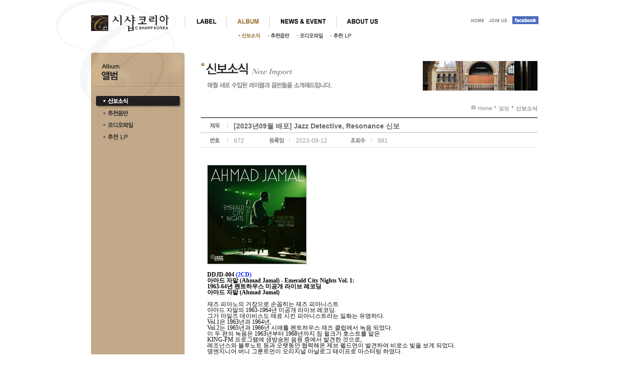

--- FILE ---
content_type: text/html
request_url: http://csharpmedia.com/user/sub_newAlbum_view.php?uid=1105
body_size: 24332
content:

<!DOCTYPE html PUBLIC "-//W3C//DTD XHTML 1.0 Transitional//EN" "http://www.w3.org/TR/xhtml1/DTD/xhtml1-transitional.dtd">
<html xmlns="http://www.w3.org/1999/xhtml" lang="ko" xml:lang="ko">
<head>
<meta http-equiv="Content-Type" content="text/html; charset=utf-8" />
<meta name="Keywords" content="시샵, 시샵코리아, 시샵미디어, 클래식, 클래식 음반, 클래식 음악, 팝 음반, 팝 음악, 팝, 음반 수입사, 음반" />
<link href="/css/common.css" rel="stylesheet" type="text/css" />
<title>음반 수입사 시샵코리아 홈페이지 방문을 환영합니다.</title>
<script type="text/javascript" src="/common/js/common.js" charset="utf-8"></script>
<script type="text/javascript" src="/common/js/jquery.min.js" charset="utf-8"></script>
<script>
	var current_top_menu_idx = "2";
	var prev_top_menu_idx = "2";
	
	function top_menu_over(index){
		document.getElementById("sub0"+prev_top_menu_idx).style.display = "none";
		document.getElementById("sub0"+index).style.display = "block";
		prev_top_menu_idx = index;
	}

	function top_menu_out(){
		document.getElementById("sub0"+prev_top_menu_idx).style.display = "none";
		document.getElementById("sub0"+current_top_menu_idx).style.display = "block";
		prev_top_menu_idx = current_top_menu_idx;
	}
</script>
</head>

<body>
<div id="wrap"> 
  <!-- //탑 메뉴 -->
  <div id="header">
    <h1><a href="/index.php" title="시샵코리아"><img src="/images/logo.png" alt="시샵코리아" /></a></h1>
    <ul id="gnb">
      <li><a href="sub_labels.php" title="LABEL" class="gnb01_off" id="top_menu_idx_1" onmouseover="top_menu_over(1);">LABEL</a></li>
        <ul id="sub01" style="display:none;">
          <li><a href="sub_labels.php" title="레이블" class="sub01_01_off" id="top_menu_idx_1_1">레이블</a></li>
        </ul>
      <li><a href="sub_newAlbum_list.php" title="ALBUM" class="gnb02_on" id="top_menu_idx_2" onmouseover="top_menu_over(2);">ALBUM</a></li>
        <ul id="sub02" style="display:block;">
          <li><a href="sub_newAlbum_list.php" title="신보소식" class="sub02_01_on" id="top_menu_idx_2_1">신보소식</a></li>
          <li><a href="sub_recommend_list.php" title="추천음반" class="sub02_02_off" id="top_menu_idx_2_2">추천음반</a></li>
          <li><a href="sub_audio_list.php" title="오디오파일" class="sub02_03_off" id="top_menu_idx_2_3">오디오파일</a></li>
          <li><a href="sub_recomlp_list.php" title="추천LP" class="sub02_04_off" id="top_menu_idx_2_4">추천LP</a></li>
        </ul>
      <li><a href="sub_news_list.php" title="NEWS & EVENT" class="gnb03_off" id="top_menu_idx_3" onmouseover="top_menu_over(3);">NEWS &amp; EVENT</a></li>
        <ul id="sub03" style="display:none;">
          <li><a href="sub_news_list.php" title="뉴스 & 이벤트" class="sub03_01_off" id="top_menu_idx_3_1">뉴스 &amp; 이벤트</a></li>
          <li><a href="sub_newsletter_list.php" title="시샵 뉴스레터" class="sub03_02_off" id="top_menu_idx_3_2">시샵 뉴스레터</a></li>
        </ul>
      <li><a href="sub_company_01.php" title="ABOUT US" class="gnb04_off" id="top_menu_idx_4" onmouseover="top_menu_over(4);">ABOUT US</a></li>
        <ul id="sub04" style="display:none;">
          <li><a href="sub_company_01.php" title="회사소개" class="sub04_01_off" id="top_menu_idx_4_1">회사소개</a></li>
          <li><a href="sub_company_02.php" title="COMPANY INFO" class="sub04_02_off" id="top_menu_idx_4_2">COMPANY INFO</a></li>
          <li><a href="sub_company_03.php" title="CONTACT US" class="sub04_03_off" id="top_menu_idx_4_3">CONTACT US</a></li>
        </ul>
      <li><a href="/index.php" title="HOME" class="gnb06">HOME</a></li>
      <li><a href="sub_join.php" title="JOIN US" class="gnb07">JOIN US</a></li>
      <li><a href="http://www.facebook.com/csharpmedia" target="_new" title="facebook" class="gnb09">facebook</a></li>
    </ul>
  </div>
  <!-- 탑 메뉴// -->

  <!--------------------- //BEGIN : 컨텐츠 영역 --------------------->
  <div id="container">
    <!-- //BEGIN : 왼쪽 메뉴 -->
    <div id="leftSec">
      <h2><img src="/images/left02_tit.jpg" alt="앨범" /></h2>
      <ul>
        <li><a href="sub_newAlbum_list.php" onmouseout="MM_swapImgRestore()" onmouseover="MM_swapImage('lm01','','/images/left02_01_on.jpg',0)"><img src="/images/left02_01_on.jpg" name="lm01" alt="신보소식" /></a></li>
        <li><a href="sub_recommend_list.php" onmouseout="MM_swapImgRestore()" onmouseover="MM_swapImage('lm02','','/images/left02_02_on.jpg',0)"><img src="/images/left02_02_off.jpg" name="lm02" alt="추천음반" /></a></li>
        <li><a href="sub_audio_list.php" onmouseout="MM_swapImgRestore()" onmouseover="MM_swapImage('lm03','','/images/left02_03_on.jpg',0)"><img src="/images/left02_03_off.jpg" name="lm03" alt="오디오파일" /></a></li>
        <li><a href="sub_recomlp_list.php" onmouseout="MM_swapImgRestore()" onmouseover="MM_swapImage('lm04','','/images/left02_04_on.jpg',0)"><img src="/images/left02_04_off.jpg" name="lm04" alt="추천LP" /></a></li>
      </ul>
    </div>
    <!-- END : 왼쪽 메뉴// -->
    
    
    <!-- //BEGIN : 바디 영역 -->
    <div id="contentSec">
      <h2><img src="/images/tit_02_01.jpg" alt="신보소식" /></h2>
      <p class="navi"><img src="/images/ico_navi_home.gif" class="navi_home" />Home<img src="/images/ico_navi_dot.gif" class="navi_dot" />앨범<img src="/images/ico_navi_dot.gif" class="navi_dot" /><b>신보소식</b></p>
      
      <!-- //보기 -->
      <hr />
      <h3>음반 상세 보기</h3>
      <table width="100%" border="0" cellspacing="0" cellpadding="0" class="bbs01">
        <tr>
          <th width="60" class="th_line"><img src="/images/bbs_tit.gif" alt="제목" /></th>
          <th colspan="5" class="tit fs14">[2023년09월 배포] Jazz Detective, Resonance 신보</th>
		    </tr>
				<tr>
					<td width="60" class="th_line"><img src="/images/bbs_no.gif" alt="번호" /></td>
					<td width="60" class="td_left">872</td>
					<td width="60" class="th_line"><img src="/images/bbs_date.gif" alt="등록일" /></td>
					<td width="100" class="td_left">2023-09-12</td>
					<td width="60" class="th_line"><img src="/images/bbs_hit.gif" alt="조회수" /></td>
					<td width="340" class="td_left">981</td>
				</tr>
        <tr>
					<td colspan="6" class="bbs_contents01">
												<p><img src="/upload/editor/1694483807_ta8YVOkCV1Om5.jpg" title="1694483807_ta8YVOkCV1Om5.jpg"><br><span lang="EN-US" style="font-size: 9pt; line-height: 107%; font-family: 돋움, dotum; color: rgb(0, 0, 0);"><b>DDJD-004
<span style="color: rgb(0, 32, 255);">(2CD)</span><br>
</b></span><span style="font-size: 9pt; line-height: 107%; font-family: 돋움, dotum; color: rgb(0, 0, 0);"><b>아마드 자말<span lang="EN-US" style="font-family: 돋움, dotum; font-size: 9pt; color: rgb(0, 0, 0);">
(Ahmad Jamal) - Emerald City Nights Vol. 1:<br>
1963-64</span>년 펜트하우스 미공개 라이브 레코딩<span lang="EN-US" style=""><br>
</span>아마드 자말</b><span lang="EN-US" style="font-family: 돋움, dotum; font-size: 9pt; color: rgb(0, 0, 0);"><b> (Ahmad Jamal)</b><br>
<br>
</span>재즈 피아노의 거장으로 손꼽히는 재즈 피아니스트<span lang="EN-US" style=""><br>
</span>아마드 자말의<span lang="EN-US" style="font-family: 돋움, dotum; font-size: 9pt; color: rgb(0, 0, 0);"> 1963-1964</span>년 미공개 라이브 레코딩<span lang="EN-US" style="font-family: 돋움, dotum; font-size: 9pt; color: rgb(0, 0, 0);">.<br>
</span>그가 마일즈 데이비스도 매료 시킨 피아니스트라는 일화는 유명하다<span lang="EN-US" style="font-family: 돋움, dotum; font-size: 9pt; color: rgb(0, 0, 0);">.<br>
Vol.1</span>은<span lang="EN-US" style="font-family: 돋움, dotum; font-size: 9pt; color: rgb(0, 0, 0);"> 1963</span>년과<span lang="EN-US" style="font-family: 돋움, dotum; font-size: 9pt; color: rgb(0, 0, 0);"> 1964</span>년<span lang="EN-US" style="font-family: 돋움, dotum; font-size: 9pt; color: rgb(0, 0, 0);">,<br>
Vol.2</span>는<span lang="EN-US" style="font-family: 돋움, dotum; font-size: 9pt; color: rgb(0, 0, 0);"> 1965</span>년과<span lang="EN-US" style="font-family: 돋움, dotum; font-size: 9pt; color: rgb(0, 0, 0);"> 1966</span>년 시애틀 펜트하우스
재즈 클럽에서 녹음 되었다<span lang="EN-US" style="font-family: 돋움, dotum; font-size: 9pt; color: rgb(0, 0, 0);">.<br>
</span>이 두 편의 녹음은<span lang="EN-US" style="font-family: 돋움, dotum; font-size: 9pt; color: rgb(0, 0, 0);"> 1963</span>년부터<span lang="EN-US" style="font-family: 돋움, dotum; font-size: 9pt; color: rgb(0, 0, 0);"> 1968</span>년까지
짐 윌크가 호스트를 맡은<span lang="EN-US" style="font-family: 돋움, dotum; font-size: 9pt; color: rgb(0, 0, 0);"><br>
KING-FM </span>프로그램에 생방송된 음원 중에서 발견한 것으로<span lang="EN-US" style="font-family: 돋움, dotum; font-size: 9pt; color: rgb(0, 0, 0);">,<br>
</span>레조넌스와 블루노트 등과 오랫동안 협력해온 제브 펠드먼이 발견하여 비로소 빛을 보게 되었다<span lang="EN-US" style="font-family: 돋움, dotum; font-size: 9pt; color: rgb(0, 0, 0);">.<br>
</span>명엔지니어 버니 그룬트먼이 오리지널 아날로그 테이프로 마스터링 하였다<span lang="EN-US" style="font-family: 돋움, dotum; font-size: 9pt; color: rgb(0, 0, 0);">.<br>
<br>
</span>연주자<span lang="EN-US" style="font-family: 돋움, dotum; font-size: 9pt; color: rgb(0, 0, 0);">: </span>아마드 자말<span lang="EN-US" style="font-family: 돋움, dotum; font-size: 9pt; color: rgb(0, 0, 0);"> (</span>피아노<span lang="EN-US" style="font-family: 돋움, dotum; font-size: 9pt; color: rgb(0, 0, 0);">), </span>리차드 에반스<span lang="EN-US" style="font-family: 돋움, dotum; font-size: 9pt; color: rgb(0, 0, 0);"> (</span>베이스<span lang="EN-US" style="font-family: 돋움, dotum; font-size: 9pt; color: rgb(0, 0, 0);">), </span>척
램프킨<span lang="EN-US" style="font-family: 돋움, dotum; font-size: 9pt; color: rgb(0, 0, 0);"> (</span>드럼<span lang="EN-US" style="font-family: 돋움, dotum; font-size: 9pt; color: rgb(0, 0, 0);">)<br>
</span>레코딩<span lang="EN-US" style="font-family: 돋움, dotum; font-size: 9pt; color: rgb(0, 0, 0);">: 1963-1964</span>년<span lang="EN-US" style="font-family: 돋움, dotum; font-size: 9pt; color: rgb(0, 0, 0);">, </span>미국 시애틀 펜트하우스<br></span><br><br><img src="/upload/editor/1694483898_vTIcCwm2X6eG7oKpBIuKJp6I77P1G4i.jpg" title="1694483898_vTIcCwm2X6eG7oKpBIuKJp6I77P1G4i.jpg"><br><span lang="EN-US" style="font-size: 9pt; line-height: 107%; font-family: 돋움, dotum; color: rgb(0, 0, 0);"><b>DDJD-005
<span style="color: rgb(0, 32, 255);">(2CD)</span><br>
</b></span><span style="font-size: 9pt; line-height: 107%; font-family: 돋움, dotum; color: rgb(0, 0, 0);"><b>아마드 자말<span lang="EN-US" style="font-family: 돋움, dotum; font-size: 9pt; color: rgb(0, 0, 0);">
(Ahmad Jamal) - Emerald City Nights Vol. 2:<br>
1965-1966</span>년 펜트하우스 미공개 라이브 레코딩<span lang="EN-US" style=""><br>
</span>아마드 자말</b><span lang="EN-US" style="font-family: 돋움, dotum; font-size: 9pt; color: rgb(0, 0, 0);"><b> (Ahmad Jamal)</b><br>
<br>
</span>재즈 피아노계 거장으로 손꼽히는 재즈 피아니스트<span lang="EN-US" style=""><br>
</span>아마드 자말의<span lang="EN-US" style="font-family: 돋움, dotum; font-size: 9pt; color: rgb(0, 0, 0);"> 1965-1966</span>년 미공개 라이브 레코딩<span lang="EN-US" style="font-family: 돋움, dotum; font-size: 9pt; color: rgb(0, 0, 0);">.<br>
</span>그가 마일즈 데이비스도 매료 시킨 피아니스트라는 일화는 유명하다<span lang="EN-US" style="font-family: 돋움, dotum; font-size: 9pt; color: rgb(0, 0, 0);">.<br>
Vol.1</span>은<span lang="EN-US" style="font-family: 돋움, dotum; font-size: 9pt; color: rgb(0, 0, 0);"> 1963</span>년과<span lang="EN-US" style="font-family: 돋움, dotum; font-size: 9pt; color: rgb(0, 0, 0);"> 1964</span>년<span lang="EN-US" style="font-family: 돋움, dotum; font-size: 9pt; color: rgb(0, 0, 0);">,<br>
Vol.2</span>는<span lang="EN-US" style="font-family: 돋움, dotum; font-size: 9pt; color: rgb(0, 0, 0);"> 1965</span>년과<span lang="EN-US" style="font-family: 돋움, dotum; font-size: 9pt; color: rgb(0, 0, 0);"> 1966</span>년 시애틀 펜트하우스
재즈 클럽에서 레코딩 되었다<span lang="EN-US" style="font-family: 돋움, dotum; font-size: 9pt; color: rgb(0, 0, 0);">.<br>
</span>이 두 편의 녹음은<span lang="EN-US" style="font-family: 돋움, dotum; font-size: 9pt; color: rgb(0, 0, 0);"> 1963</span>년부터<span lang="EN-US" style="font-family: 돋움, dotum; font-size: 9pt; color: rgb(0, 0, 0);"> 1968</span>년까지
짐 윌크가 호스트를 맡은<span lang="EN-US" style="font-family: 돋움, dotum; font-size: 9pt; color: rgb(0, 0, 0);"><br>
KING-FM </span>프로그램에 생방송 음원 중에서 발견된 것으로<span lang="EN-US" style="font-family: 돋움, dotum; font-size: 9pt; color: rgb(0, 0, 0);">,<br>
</span>레조넌스와 블루노트와 오랫동안 협력해온 제브 펠드먼이 발견하여 비로소 빛을 보게 됐다<span lang="EN-US" style="font-family: 돋움, dotum; font-size: 9pt; color: rgb(0, 0, 0);">.<br>
</span>명엔지니어 버니 그룬트먼이 오리지널 아날로그 테이프로 마스터링 하였다<span lang="EN-US" style="font-family: 돋움, dotum; font-size: 9pt; color: rgb(0, 0, 0);">.<br>
<br>
</span>연주자<span lang="EN-US" style="font-family: 돋움, dotum; font-size: 9pt; color: rgb(0, 0, 0);">:<br>
</span>아마드 자말<span lang="EN-US" style="font-family: 돋움, dotum; font-size: 9pt; color: rgb(0, 0, 0);"> (</span>피아노<span lang="EN-US" style="font-family: 돋움, dotum; font-size: 9pt; color: rgb(0, 0, 0);">), </span>자밀 네세르<span lang="EN-US" style="font-family: 돋움, dotum; font-size: 9pt; color: rgb(0, 0, 0);"> (</span>베이스<span lang="EN-US" style="font-family: 돋움, dotum; font-size: 9pt; color: rgb(0, 0, 0);">),<br>
</span>척 램프킨<span lang="EN-US" style="font-family: 돋움, dotum; font-size: 9pt; color: rgb(0, 0, 0);"> (</span>드럼<span lang="EN-US" style="font-family: 돋움, dotum; font-size: 9pt; color: rgb(0, 0, 0);">), </span>버넬 포니어<span lang="EN-US" style="font-family: 돋움, dotum; font-size: 9pt; color: rgb(0, 0, 0);"> (</span>드럼<span lang="EN-US" style="font-family: 돋움, dotum; font-size: 9pt; color: rgb(0, 0, 0);">), </span>프랭크 갠트<span lang="EN-US" style="font-family: 돋움, dotum; font-size: 9pt; color: rgb(0, 0, 0);"> (</span>드럼<span lang="EN-US" style="font-family: 돋움, dotum; font-size: 9pt; color: rgb(0, 0, 0);">)<br>
</span>레코딩<span lang="EN-US" style="font-family: 돋움, dotum; font-size: 9pt; color: rgb(0, 0, 0);">: 1965-1966</span>년<span lang="EN-US" style="font-family: 돋움, dotum; font-size: 9pt; color: rgb(0, 0, 0);">, </span>미국 시애틀 펜트하우스<br></span><br><br><img src="/upload/editor/1694483948_nf5tPkHjFH.jpg" title="1694483948_nf5tPkHjFH.jpg"><br><span lang="EN-US" style="font-size: 9pt; line-height: 107%; font-family: 돋움, dotum; color: rgb(0, 0, 0);"><b>DDJD-009
<span style="color: rgb(0, 32, 255);">(</span><span style="color: rgb(0, 32, 255);">2CD)</span><br>
</b></span><span style="font-size: 9pt; line-height: 107%; font-family: 돋움, dotum; color: rgb(0, 0, 0);"><b>소니 스팃<span lang="EN-US" style="font-family: 돋움, dotum; font-size: 9pt; color: rgb(0, 0, 0);">
(Sonny Stitt) - Boppin' In Baltimore Live At The Left Bank:<br>
1973</span>년 볼티모어 미공개 레코딩<span lang="EN-US"><br>
</span>소니 스팃</b><span lang="EN-US" style="font-family: 돋움, dotum; font-size: 9pt; color: rgb(0, 0, 0);"><b> (Sonny Stitt)</b><br>
<br>
</span>보스톤 출신의 색소폰 연주자<span lang="EN-US" style="font-family: 돋움, dotum; font-size: 9pt; color: rgb(0, 0, 0);">,<br>
</span>소니 스팃의<span lang="EN-US" style="font-family: 돋움, dotum; font-size: 9pt; color: rgb(0, 0, 0);"> 1973</span>년<span lang="EN-US" style="font-family: 돋움, dotum; font-size: 9pt; color: rgb(0, 0, 0);"> 11</span>월<span lang="EN-US" style="font-family: 돋움, dotum; font-size: 9pt; color: rgb(0, 0, 0);"> 11</span>일 메릴랜드주 볼티모어 페이머스 볼룸에서 있었던<span lang="EN-US" style="font-family: 돋움, dotum; font-size: 9pt; color: rgb(0, 0, 0);"><br>
'</span>레프트뱅크 재즈 소사이어티<span lang="EN-US" style="font-family: 돋움, dotum; font-size: 9pt; color: rgb(0, 0, 0);">' </span>멤버들을 위한 라이브 콘서트 레코딩으로<span lang="EN-US" style="font-family: 돋움, dotum; font-size: 9pt; color: rgb(0, 0, 0);">,<br>
</span>소니 스팃의 유족의 협조로 처음 공식 발매된 앨범이다<span lang="EN-US" style="font-family: 돋움, dotum; font-size: 9pt; color: rgb(0, 0, 0);">.<br></span></span><span style="font-size: 9pt; line-height: 107%; font-family: 돋움, dotum; color: rgb(0, 0, 0);">이 앨범은 그의
인기곡들을 수록하였으며<span lang="EN-US" style="font-family: 돋움, dotum; font-size: 9pt; color: rgb(0, 0, 0);">, "A Different Blues"</span>와<span lang="EN-US" style="font-family: 돋움, dotum; font-size: 9pt; color: rgb(0, 0, 0);"><br>
"Stella By Starlight"</span>에서는 그의 테너 연주도 감상할 수 있다<span lang="EN-US" style="font-family: 돋움, dotum; font-size: 9pt; color: rgb(0, 0, 0);">.<br>
</span>현장감 넘치는 당시의 열기와 훌륭한 연주에 반응하는 청중의 호응이 고스란히 담겨져 있다<span lang="EN-US" style="font-family: 돋움, dotum; font-size: 9pt; color: rgb(0, 0, 0);">.<br></span></span><br><br><img src="/upload/editor/1694484025_t39BbiXa2j1z9itxvmwNj8tbRLO1KS.jpg" title="1694484025_t39BbiXa2j1z9itxvmwNj8tbRLO1KS.jpg"><br><span lang="EN-US" style="font-size: 9pt; line-height: 107%; font-family: 돋움, dotum; color: rgb(0, 0, 0);"><b>RCD1039
<span style="color: rgb(0, 32, 255);">(1CD)</span><br>
</b></span><span style="font-size: 9pt; line-height: 107%; font-family: 돋움, dotum; color: rgb(0, 0, 0);"><b>타완다<span lang="EN-US" style="font-family: 돋움, dotum; font-size: 9pt; color: rgb(0, 0, 0);">
(Tawanda) - Smile<br>
</span>타완다</b><span lang="EN-US" style="font-family: 돋움, dotum; font-size: 9pt; color: rgb(0, 0, 0);"><b> (Tawanda)</b><br>
<br>
</span>미국<span lang="EN-US" style="font-family: 돋움, dotum; font-size: 9pt; color: rgb(0, 0, 0);"> LA</span>를 중심으로 활동하는<span lang="EN-US" style="font-family: 돋움, dotum; font-size: 9pt; color: rgb(0, 0, 0);"> 26</span>세의<span lang="EN-US" style=""><br>
</span>매력 있고 재능 넘치는 재즈 싱어 타완다의 데뷔 앨범<span lang="EN-US" style="font-family: 돋움, dotum; font-size: 9pt; color: rgb(0, 0, 0);">.<br>
</span>타완다는<span lang="EN-US" style="font-family: 돋움, dotum; font-size: 9pt; color: rgb(0, 0, 0);"> 2021</span>년<span lang="EN-US" style="font-family: 돋움, dotum; font-size: 9pt; color: rgb(0, 0, 0);"> 6</span>월에 개최된<span lang="EN-US" style=""><br>
</span>제<span lang="EN-US" style="font-family: 돋움, dotum; font-size: 9pt; color: rgb(0, 0, 0);">9</span>회 사라 본 국제 재즈 보컬 콩쿠르에서 우승을 차지한 아티스트로<span lang="EN-US" style="font-family: 돋움, dotum; font-size: 9pt; color: rgb(0, 0, 0);">,<br>
</span>이 앨범에서는 재즈 스탠다드곡과 스팅의<span lang="EN-US" style="font-family: 돋움, dotum; font-size: 9pt; color: rgb(0, 0, 0);"> 'Sister Moon',<br>
</span>대니 해서웨이의<span lang="EN-US" style="font-family: 돋움, dotum; font-size: 9pt; color: rgb(0, 0, 0);"> ''Sack Full of Dreams'' </span>등 팝 커버까지 폭넓게 연주하였다<span lang="EN-US" style="font-family: 돋움, dotum; font-size: 9pt; color: rgb(0, 0, 0);">.<br></span></span><br><br><img src="/upload/editor/1694484082_qNvV8ONM9vCvcFIIbvY1zRCJeJvf.jpg" title="1694484082_qNvV8ONM9vCvcFIIbvY1zRCJeJvf.jpg"><br><span lang="EN-US" style="font-size: 9pt; line-height: 107%; font-family: 돋움, dotum; color: rgb(0, 0, 0);"><b>RCD1040
<span style="color: rgb(0, 32, 255);">(1CD)</span><br>
</b></span><span style="font-size: 9pt; line-height: 107%; font-family: 돋움, dotum; color: rgb(0, 0, 0);"><b>이반 린스</b><span lang="EN-US" style="font-family: 돋움, dotum; font-size: 9pt; color: rgb(0, 0, 0);"><b>
(Ivan Lins) - My Heart Speaks<br>
Ivan Lins, Dianne Reeves, Jane Monheit, Tawanda, Randy Brecker</b><br>
<br>
</span>가장 중요한 브라질의 작곡가로 손꼽히는<span lang="EN-US" style=""><br>
</span>이반 린스가<span lang="EN-US" style="font-family: 돋움, dotum; font-size: 9pt; color: rgb(0, 0, 0);"> 10</span>년만에 발표한 최신작<span lang="EN-US" style="font-family: 돋움, dotum; font-size: 9pt; color: rgb(0, 0, 0);"> 'My Heart
Speaks' </span>앨범<span lang="EN-US" style="font-family: 돋움, dotum; font-size: 9pt; color: rgb(0, 0, 0);">.<br>
</span>이반 린스는<span lang="EN-US" style="font-family: 돋움, dotum; font-size: 9pt; color: rgb(0, 0, 0);"> 1970</span>년 이후<span lang="EN-US" style="font-family: 돋움, dotum; font-size: 9pt; color: rgb(0, 0, 0);"> 50</span>장 가까운 음반을
레코딩 하였고<span lang="EN-US" style="font-family: 돋움, dotum; font-size: 9pt; color: rgb(0, 0, 0);">,<br>
</span>라틴 그래미상을<span lang="EN-US" style="font-family: 돋움, dotum; font-size: 9pt; color: rgb(0, 0, 0);"> 4</span>차례 수상한 바 있다<span lang="EN-US" style="font-family: 돋움, dotum; font-size: 9pt; color: rgb(0, 0, 0);">.<br>
</span>또한 재즈 퓨전계에서도 세션맨으로 활약해왔는데<span lang="EN-US" style="font-family: 돋움, dotum; font-size: 9pt; color: rgb(0, 0, 0);">,<br>
</span>이 앨범에서도 재즈 피아노 연주에 피쳐링했다<span lang="EN-US" style="font-family: 돋움, dotum; font-size: 9pt; color: rgb(0, 0, 0);">.<br>
</span>라이너 노트는 조지 마이클<span lang="EN-US" style="font-family: 돋움, dotum; font-size: 9pt; color: rgb(0, 0, 0);">, </span>페기 리<span lang="EN-US" style="font-family: 돋움, dotum; font-size: 9pt; color: rgb(0, 0, 0);">, </span>쳇 베이커
등의 전기 작가로<span lang="EN-US" style=""><br>
</span>높은 평가를 받은 음악저널리즘상을 두 차례나 수상한 제임스 개빈이 집필했다<span lang="EN-US" style="font-family: 돋움, dotum; font-size: 9pt; color: rgb(0, 0, 0);">.</span></span><br style="clear:both;">&nbsp;</p>					</td>
				</tr>
      </table>
      <p class="btn01"><a href="sub_newAlbum_list.php"><img src="/images/btn_list.gif" alt="목록보기"/></a></p>
      
      <!-- //이전 다음 -->
      <table width="100%" border="0" cellspacing="0" cellpadding="0" class="bbs02">
				<tr>
					<th width="60" class="th_line"><img src="/images/bbs_prev.gif" alt=" 이전글" /></th>
										<td class="tit"><a href="/user/sub_newAlbum_view.php?find_str=&pg=1&uid=1104&pg=1">[2023년09월 배포] Jazz Detective 신보</a></td>
										<td width="80">2023-09-12</td>
				</tr>
				<tr>
					<th width="60" class="th_line"><img src="/images/bbs_next.gif" alt=" 다음글" /></th>
										<td class="tit"><a href="/user/sub_newAlbum_view.php?find_str=&pg=1&uid=1106&pg=1">[2023년09월 배포] Vinyl Passion 크리스마스 신보</a></td>
										<td width="80">2023-09-14</td>
				</tr>
			</table>
      <!-- 이전 다음// -->
      <!-- 보기// -->
    </div>
    <!-- END : 바디 영역// -->
  </div>
<!--------------------- END : 컨텐츠 영역 //--------------------->

</div> 



<!-- //BEGIN : 풋터 영역 //-->
<div id="footerSec">
  <p class="copy"><img src="/images/copyright.jpg" usemap="#map_copy" /></p>
  <map name="map_copy">
    <area shape="rect" coords="520,2,726,23" href="mailto:marketing@csharpkorea.co.kr" onfocus="this.blur()" />
  </map>
</div>
<!-- END : 풋터 영역 //-->
</body>
</html>

--- FILE ---
content_type: text/css
request_url: http://csharpmedia.com/css/common.css
body_size: 13552
content:
@charset "utf-8";

/*Common*/
body {width:100%; height:100%; margin:0; padding:0; font-family:'돋움',dotum,Arial,sans-serif; font-size:12px; color:#666; background:#fff url(/images/bg_ci.jpg) no-repeat top center;}
body {text-align:center; vertical-align:top;}
img {border:0;}
li {list-style:none;}
hr,h3 {display:none;}
a:link, a:visited {text-decoration:none; color:#666;}
a:hover {text-decoration:underline; color:#333;}
input, textarea, select {font-family:'돋움',dotum,Arial,sans-serif;}
.imgM {margin-bottom:-3px;}
.imgVt {vertical-align:top;}
.imgVm {vertical-align:middle;}
.imgP {margin:0 1px;}
.txtAl {text-align:left;}
.txtAc {text-align:center;}
.vAb {vertical-align:bottom;}
.fl {float:left;}
.fr {float:right;}
.pNone {margin:0; height:0; height:15px;}
.fb {font-weight:bold;}
.fs11 {font-size:11px;}
.fs14 {font-size:14px;}
.fc_red {color:#F00;}
.fc_blue {color:#4d6fbe;}
.fc_brown {color:#996027;}
.fc_gray {color:#868585;}


/*Layout*/
#wrap {position:relative; margin:0 auto; padding:0; width:910px; height:100%; text-align:center; vertical-align:top;}
#container {clear:both; display:inline; float:left; margin:23px 0 60px 0; padding:0 0 15px 0; width:910px; text-align:left; vertical-align:top; background:url(/images/left_bg.gif) repeat-y bottom left;}
#leftSec {float:left; margin:0; padding:0; width:223px; height:100%; text-align:left; vertical-align:top;}
#contentSec {float:left; margin:-10px 0 0 0; padding:0; width:684px; text-align:left; vertical-align:top;}



/*Global Navigation*/
#header {position:relative; margin:0; padding:0; width:910px; height:84px; text-align:left; vertical-align:top; z-index:2;}
#header h1, #header #gnb {display:inline;}
#header h1 {margin:0; padding:0;}
	#gnb {position:absolute; margin:0; padding:0; top:26px; height:34px; z-index:4; vertical-align:top;}
	#gnb li {margin:0; padding:0; display:inline;}
	#gnb a {position:absolute; z-index:4; display:block; top:0; height:34px; text-indent:-9000px; overflow:hidden; vertical-align:top; background:url(/images/gnb.jpg) no-repeat;}
	#gnb a.gnb01_off {left:0px; width:85px; background-position:0 0;}
	#gnb a.gnb02_off {left:85px; width:87px; background-position:-85px 0;}
	#gnb a.gnb03_off {left:172px; width:136px; background-position:-172px 0;}
	#gnb a.gnb04_off {left:308px; width:105px; background-position:-308px 0;}
	#gnb a.gnb06 {left:573px; width:40px; background-position:-475px 0;}
	#gnb a.gnb07 {left:613px; width:48px; background-position:-517px 0;}
	#gnb a.gnb09 {left:660px; width:59px; background-position:-625px 0;}
	#gnb a.gnb01_off:hover, #gnb a.gnb01_on {left:0px; width:85px; background-position:0 -34px;}
	#gnb a.gnb02_off:hover, #gnb a.gnb02_on {left:85px; width:87px; background-position:-85px -34px;}
	#gnb a.gnb03_off:hover, #gnb a.gnb03_on {left:172px; width:136px; background-position:-172px -34px;}
	#gnb a.gnb04_off:hover, #gnb a.gnb04_on {left:308px; width:105px; background-position:-308px -34px;}
	
	#sub01, #sub02, #sub03, #sub04, #sub05 {clear:both; display:inline; position:absolute;  margin:0; padding:0; top:34px; height:24px; z-index:5; vertical-align:top;}
	#sub01 li, #sub02 li, #sub03 li, #sub04 li, #sub05 li {margin:0; padding:0; display:inline;}
	#sub01 a, #sub02 a, #sub03 a, #sub04 a, #sub05 a {position:absolute; z-index:5; display:block; top:0; height:24px; text-indent:-9000px; overflow:hidden; vertical-align:top; background:url(/images/gnb_sub.jpg) no-repeat;}
	#sub01 a.sub01_01_off {left:24px; width:50px; background-position:-15px 0;}
	#sub01 a.sub01_01_off:hover, #sub01 a.sub01_01_on {left:24px; width:50px; background-position:-15px -24px;}
	#sub02 a.sub02_01_off {left:108px; width:59px; background-position:-65px 0;}
	#sub02 a.sub02_02_off {left:167px; width:59px; background-position:-124px 0;}
	#sub02 a.sub02_03_off {left:226px; width:68px; background-position:-183px 0;}
	#sub02 a.sub02_04_off {left:294px; width:58px; background-position:-251px 0;}
	#sub02 a.sub02_01_off:hover, #sub02 a.sub02_01_on {left:108px; width:59px; background-position:-65px -24px;}
	#sub02 a.sub02_02_off:hover, #sub02 a.sub02_02_on {left:167px; width:59px; background-position:-124px -24px;}
	#sub02 a.sub02_03_off:hover, #sub02 a.sub02_03_on {left:226px; width:68px; background-position:-183px -24px;}
	#sub02 a.sub02_04_off:hover, #sub02 a.sub02_04_on {left:294px; width:58px; background-position:-251px -24px;}
	#sub03 a.sub03_01_off {left:195px; width:84px; background-position:-309px 0;}
	#sub03 a.sub03_02_off {left:278px; width:81px; background-position:-393px 0;}
	#sub03 a.sub03_01_off:hover, #sub03 a.sub03_01_on {left:195px; width:83px; background-position:-309px -24px;}
	#sub03 a.sub03_02_off:hover, #sub03 a.sub03_02_on {left:278px; width:81px; background-position:-393px -24px;}
	#sub04 a.sub04_01_off {left:330px; width:59px; background-position:-474px 0;}
	#sub04 a.sub04_02_off {left:389px; width:101px; background-position:-533px 0;}
	#sub04 a.sub04_03_off {left:490px; width:86px; background-position:-634px 0;}
	#sub04 a.sub04_01_off:hover, #sub04 a.sub04_01_on {left:330px; width:59px; background-position:-474px -24px;}
	#sub04 a.sub04_02_off:hover, #sub04 a.sub04_02_on {left:389px; width:101px; background-position:-533px -24px;}
	#sub04 a.sub04_03_off:hover, #sub04 a.sub04_03_on {left:490px; width:86px; background-position:-634px -24px;}



/*Left Menu*/
#leftSec h2, #leftSec ul, #leftSec li {margin:0; padding:0;}
#leftSec h2, #leftSec li img {vertical-align:top;}


/*Body*/
#contentSec h2 {clear:both; margin:0; padding:0;}
.navi {margin:10px 0 0 0; padding:0 0 10px 0; text-align:right; font-size:11px; color:#8a8a8a;}
.navi a:link, .navi a:visited, .navi a:hover {color:#858585;}
.navi_home {padding:2px 5px 0 0; vertical-align:top;}
.navi_dot {padding:2px 5px; vertical-align:top;}
.shop_txt {float:left;}

/*Sub Board Type*/
.album_new {clear:both; margin:0 0 20px 0; padding:0; width:100%; height:165px; background:url(/images/bg_best.jpg) no-repeat top left;}
.album_new ul {margin:0; padding:30px 0 0 39px; text-align:left;}
.album_new li {display:inline; margin:0 8px 0 0; padding:0;}
.album_new li img {width:103px; height:103px; border:1px solid #adadad;}

.bbs01 {clear:both; border-top:2px solid #696969;} /*게시판 목록*/
.bbs01 th {padding:8px 0 5px 0; text-align:center; border-bottom:1px solid #bcbcbc;}
.bbs01 td {padding:8px 0 5px 0; color:#999; line-height:16px; text-align:center; border-bottom:1px solid #e1e1e1;}
.bbs01 .th_line {background:url(..//images/bbs_line.gif) no-repeat right center;}
.bbs01 .tit {padding:8px 10px 5px 10px; text-align:left; color:#666; line-height:16px;}
.bbs01 .tit a:link, .bbs01 .tit a:visited, .bbs01 .tit a:hover {color:#333;}
.bbs01 .tit img {margin:0 0 0 4px;}
.bbs01 .td_left {padding:8px 0 5px 10px; text-align:left;}
.bbs01 .td_left02 {padding:8px 0 5px 10px; color:#666; text-align:left;}
.bbs01 .album {text-align:center; vertical-align:top;}
.bbs01 .album img {width:30px; height:30px; border:1px solid #adadad;}
/*
.bbs01 .bbs_contents01 {padding:8px 13px 0 13px; color:#666; line-height:18px; text-align:ceneter; border-bottom:none;}
.bbs01 .bbs_contents01 img {margin:15px 0; max-width:650px; height:auto; border:1px solid #adadad;}
*/
.bbs01 .bbs_contents01 {padding:8px 13px 0 13px; color:#666; line-height:18px; text-align:left; border-bottom:none;}
.bbs01 .bbs_contents01 img {margin:15px 0; max-width:1024px; height:auto; border:1px solid #adadad;}
.bbs01 .bbs_txt01 {margin:0 0 5px 0; padding:0; line-height:18px; text-align:left;}
.bbs01 .bbs_contents02 {padding:8px 13px 5px 13px; color:#666; line-height:18px; text-align:left; border-bottom:none;}
.bbs01 .bbs_contents02 .img_album {float:left; margin:15px 15px 10px 0; width:200px; height:200px; border:1px solid #adadad;}
.bbs01 .bbs_txt02 {margin:12px 0 10px 0; padding:0; line-height:18px; text-align:left;}
/*
.bbs01 .bbs_contents03 {padding:8px 13px 5px 13px; color:#666; line-height:18px; text-align:ceneter; border-bottom:none;}
.bbs01 .bbs_contents03 img {margin:15px 0; max-width:650px; height:auto;}
*/
.bbs01 .bbs_contents03 {padding:8px 13px 5px 13px; color:#666; line-height:18px; text-align:left; border-bottom:none;}
.bbs01 .bbs_contents03 img {margin:15px 0; max-width:1024px; height:auto;}
.bbs01 .bbs_txt03 {margin:0 0 5px 0; padding:0; text-align:left;}
.bbs01 .bbs_txt04 {margin:0 0 5px 0; padding:0; text-align:left !important; font-size:11px; color:#888; font-weight:normal;}
.bbs01 .track_list {clear:both; margin:30px 0 0 0; padding:0; width:100%;}
.bbs01 .track_list p {margin:0 0 5px 0; padding:0;}
.bbs01 .track_list li {margin:4px 0 0 0; padding:0 8px 3px 5px; font-size:11px; color:#918f8f; line-height:14px; background:url(/images/ico_dotline.gif) no-repeat bottom left;}
.bbs01 .track_list li img {vertical-align:text-bottom; margin:1px 0 -3px 4px;}
	
.bbs02 {clear:both; margin:15px 0 0 0; border-top:2px solid #696969;} /*이전 다음 Type01*/
.bbs02 th {padding:8px 0 5px 0; text-align:center; border-bottom:1px solid #e1e1e1; background:url(/images/bbs_line.gif) no-repeat right 9px;}
.bbs02 td {padding:8px 0 5px 0; border-bottom:1px solid #e1e1e1;}
.bbs02 .tit {padding:8px 10px 5px 10px; text-align:left; color:#666; line-height:16px;}
.bbs02 .tit a:link, .bbs02 .tit a:visited, .bbs02 .tit a:hover {color:#333;}
.bbs02 .tit img {margin:0 0 0 4px;}

#bbs03 {clear:both; display:inline; float:left; margin:0; padding:17px 0 15px 0; width:100%; border-top:2px solid #696969; border-bottom:1px solid #bcbcbc;} /*이전 다음 Type02*/
#bbs03 p, #bbs03 div {float:left;}
#bbs03 p {margin:40px 0 0 0; padding:0;}
#bbs03 .bm_prev {width:41px; text-align:left;}
#bbs03 .bbs_albumView {display:inline; float:left; width:623px; vertical-align:top;}
#bbs03 .bbs_albumView div {float:left; width:124px;}
#bbs03 .bbs_albumView .bbs_album p {margin:0 0 7px 0; padding:0; width:124px;}
#bbs03 .bbs_albumView .bbs_album p img {width:100px; height:100px; border:1px solid #adadad;}
#bbs03 .bbs_albumView .bbs_album p .on {width:100px; height:100px; border:2px solid #e90009;} /*현재 이미지*/
#bbs03 .bbs_albumView .bbs_album ul {margin:0; padding:0; width:112px;}
#bbs03 .bbs_albumView .bbs_album li {font-size:11px; color:#888;}
#bbs03 .bbs_albumView .bbs_album .bNo {font-weight:bold;}
#bbs03 .bbs_albumView .bbs_album .bTit {margin:4px 0; padding:0; line-height:14px;}
#bbs03 .bbs_albumView .bbs_album .bTit a:hover {text-decoration:none;}

.btn01 {margin:5px 0 30px 0; padding:0; text-align:center;}

.label {clear:both; margin:0; border-top:2px solid #696969;} /*레이블*/
.label td {clear:both; padding:15px 5px 15px 15px; text-align:left; vertical-align:top; border-bottom:1px solid #e1e1e1;}
.label .label_img {margin:0; padding:0; width:120px; height:76px; background:url(/images/bg_label.jpg) no-repeat top left;}
.label .label_img img {margin:20px 0 0 20px; width:80px; height:36px;}
.label ul {margin:0; padding:0; width:520px; line-height:18px;}
.label .tit {display:inline; float:left; margin-bottom:4px; color:#333; font-weight:bold;}
.label .tit p {margin:0;}
.label .tit .left {float:left; width:325px;}
.label .tit .left span {color:#a3793e;}
.label .tit .right {float:right; width:190px; text-align:right; font-size:11px; color:#888; font-weight:normal;}
.label .tit .right a:link, .label .tit .right a:visited, .label .tit .right a:hover {color:#888;}
.label .txt {clear:both;} 
.label .artist {margin:7px 0 0 0; padding:0 0 0 7px; font-size:11px; color:#8e8e8e; line-height:15px; background:url(/images/ico_dot02.gif) no-repeat 0 5px;}
.label .artist span {color:#b59668; font-weight:bold;}

.paging {clear:both; text-align:center; margin-top:15px; padding:0; height:20px;}
.paging img {margin:0 2px; vertical-align:top;}
.paging a {color:#666;}
.paging a:hover {color:#000;}
.paging span {margin:0 8px; color:#e1e1e1; font-weight:normal;}
.paging .on, .paging .on:link, .paging .on:hover, .paging .on:visited  {color:#e90009; font-weight:bold;}
.search {clear:both; margin-top:15px; padding:7px; text-align:left; vertical-align:middle; color:#666; background:url(/images/bg_search.gif) no-repeat top left;}
.search .search_input {margin:0 3px 0 6px; padding:4px 8px 0 8px; width:503px; height:18px; color:#000; font-weight:bold; border:1px solid #c5c3c3;}
.search img {vertical-align:top;}
.search02 {clear:both; margin-top:15px; padding:7px; text-align:left; vertical-align:middle; color:#666; background:url(/images/bg_search02.gif) no-repeat top left;}
.search02 .search_input {margin:0 3px 0 6px; padding:4px 8px 0 8px; width:520px; height:18px; color:#000; font-weight:bold; border:1px solid #c5c3c3;}
.search02 img {vertical-align:top;}


.contact_img {clear:both; margin:0 0 0 13px; padding:0; width:652px; height:482px; border:7px solid #ededed;}
.contact_pop {margin:0 0 0 13px; padding:0; width:550px; height:582px; border:7px solid #ededed;}

.csharp_letter {margin:0; padding:0; width:684px; height:109px; vertical-align:top; background:url(/images/img_05_02.jpg) no-repeat top left;}
.csharp_letter form {margin:0; padding:53px 0 0 445px;}
.csharp_letter input, .csharp_letter .mok {vertical-align:top;}
.csharp_letter input {margin:0; padding:3px 5px 0 5px; width:159px; height:17px; font-size:11px; color:#666; border:1px solid #dfdfdf; background-color:#ececec;}
.csharp_letter .mselect {margin:6px 0 0 0; padding:0;}
	

/*Footer*/
#footerSec {clear:both; position:relative; width:100%; margin:0; padding:0; text-align:center; border-top:1px solid #e3e3e3;}
#footerSec .copy {width:910px; margin:0 auto; padding:15px 0 65px 0; text-align:left; vertical-align:top;}



--- FILE ---
content_type: application/javascript
request_url: http://csharpmedia.com/common/js/common.js
body_size: 3393
content:
function go_email(uid){	
	location.href = "/admin/mail_list/admin_mail_write2.php?uid="+uid;	
}

function go_modify_ok(){
	alert("수정되었습니다.");
}

function download_file(file_url, file_name){
	//location.href = "/common/download.php?file_url="+file_url+"&file="+file_name;
	// 다운로드에서 media player popup으로 변경함
	//var url = "/common/popup_player.php?file_url="+file_url;
	//window.open(url, 'popup', 'width=300, height=50');

	var url = "http://csharpmedia.com/upload/" + file_url;
	location.href = url;
}

function error_msg(){
	alert("에러가 발생하였습니다");
}

function doError(str , fos , frm)
{
	alert(str);
	eval('document.forms.' + frm + '.' + fos + '.focus();');
	return;
}

function SearchForm()
{
	var f = document.forms.sform;

	if(f.find_str.value == '') return doError('검색어를 지정하여주십시오','find_str' , 'sform');

	f.submit();
}

function NumericCheck(obj,length,target){

	var t;
	
	t = escape(obj.value);

	if(obj.value != ''){

		if(t.match(/^\d+$/ig) == null)
		{
			alert('숫자만 허용됩니다.');
			obj.value = '';
			return false;
		}
		else
		{
			if(t.length >= length && target != null)
				document.getElementById(target).focus();
		}

	}

}



/* 주민번호 체크 */
function RegnumCheck(regnum){

	var a = Array();

	if(regnum.length <  13){
		return false;
	}

	for(var i = 0 ;  i < 13 ; i++){

		a[i] = parseInt(regnum.charAt(i));

	}

    var j = a[0]*2 + a[1]*3 + a[2]*4 + a[3]*5 + a[4]*6 + a[5]*7 + a[6]*8 + a[7]*9 + a[8]*2 + a[9]*3 + a[10]*4 + a[11]*5;
    var j = j % 11;
    var k = 11 - j;

    if (k > 9) {
		k = k % 10;
    }

    if (k != a[12]){
		return false;
	}else{
		return true;
	}
	

}

/* 이메일 체크 */
function CheckEmail(email)
{
	/* email check 정규표현식 */
	var regMail =/^[_a-zA-Z0-9-]+@[\._a-zA-Z0-9-]+\.[a-zA-Z]+$/;

	/* email check */
	if(email != ""){
		var temp_email = email;
		if (!regMail.test(temp_email)) 
			return false 
		else 
			return true;
	}
	else
		return false;
}

function MM_showHideLayers() { //v9.0
  var i,p,v,obj,args=MM_showHideLayers.arguments;
  for (i=0; i<(args.length-2); i+=3) 
  with (document) if (getElementById && ((obj=getElementById(args[i]))!=null)) { v=args[i+2];
    if (obj.style) { obj=obj.style; v=(v=='show')?'visible':(v=='hide')?'hidden':v; }
    obj.visibility=v; }
}
function MM_swapImgRestore() { //v3.0
  var i,x,a=document.MM_sr; for(i=0;a&&i<a.length&&(x=a[i])&&x.oSrc;i++) x.src=x.oSrc;
}
function MM_preloadImages() { //v3.0
  var d=document; if(d.images){ if(!d.MM_p) d.MM_p=new Array();
    var i,j=d.MM_p.length,a=MM_preloadImages.arguments; for(i=0; i<a.length; i++)
    if (a[i].indexOf("#")!=0){ d.MM_p[j]=new Image; d.MM_p[j++].src=a[i];}}
}

function MM_findObj(n, d) { //v4.01
  var p,i,x;  if(!d) d=document; if((p=n.indexOf("?"))>0&&parent.frames.length) {
    d=parent.frames[n.substring(p+1)].document; n=n.substring(0,p);}
  if(!(x=d[n])&&d.all) x=d.all[n]; for (i=0;!x&&i<d.forms.length;i++) x=d.forms[i][n];
  for(i=0;!x&&d.layers&&i<d.layers.length;i++) x=MM_findObj(n,d.layers[i].document);
  if(!x && d.getElementById) x=d.getElementById(n); return x;
}

function MM_swapImage() { //v3.0
  var i,j=0,x,a=MM_swapImage.arguments; document.MM_sr=new Array; for(i=0;i<(a.length-2);i+=3)
   if ((x=MM_findObj(a[i]))!=null){document.MM_sr[j++]=x; if(!x.oSrc) x.oSrc=x.src; x.src=a[i+2];}
}